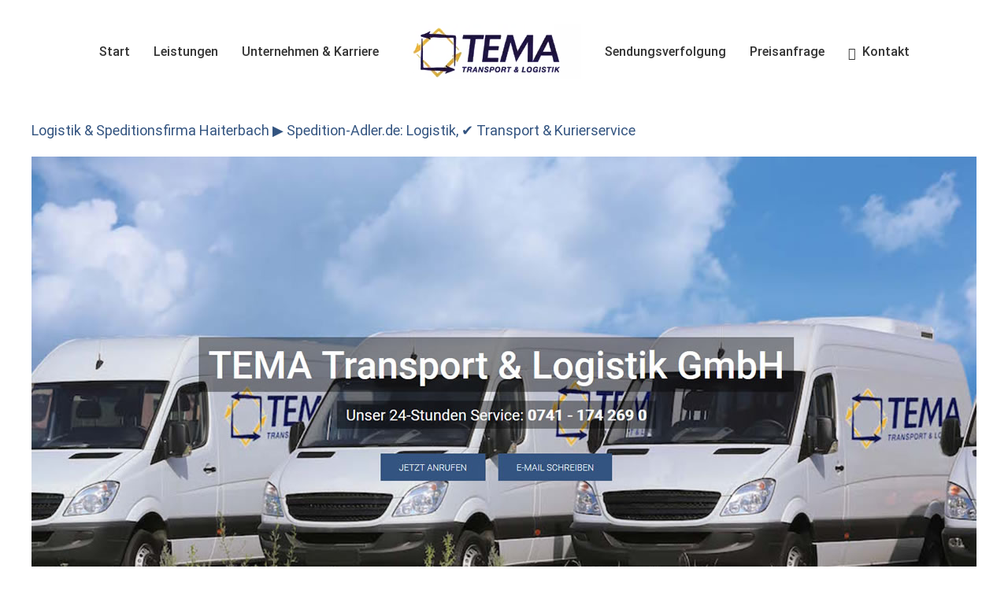

--- FILE ---
content_type: text/css
request_url: https://spedition-adler.de/wp-content/cache/min/1/wp-content/plugins/wptaps/hacks.css?ver=1769087024
body_size: -267
content:
.jwts_tabbernav{display:none}.jwts_tabbernav div.mapp-container,.jwts_tabbernav>div.mapp-container,* html .mapp-container{display:block}.jwts_clearfix:after{content:".";display:block;clear:both;visibility:hidden;line-height:0;height:0}.jwts_clearfix{display:inline-block}html[xmlns] .jwts_clearfix{display:block}* html .jwts_clearfix{height:1%}

--- FILE ---
content_type: application/javascript
request_url: https://spedition-adler.de/wp-content/cache/min/1/widget/richsnippet.js?ver=1769087697
body_size: -316
content:
no healthy upstream

--- FILE ---
content_type: application/javascript
request_url: https://spedition-adler.de/wp-content/cache/min/1/wp-content/plugins/wptaps/ts/tabs_slides_opt_loader.js?ver=1769087024
body_size: -56
content:
var DomLoaded={onload:[],loaded:function(){if(arguments.callee.done)return;arguments.callee.done=!0;for(i=0;i<DomLoaded.onload.length;i++){if(DomLoaded.onload[i]!=undefined){DomLoaded.onload[i]()}}},load:function(fireThis){this.onload.push(fireThis);if(document.addEventListener)
document.addEventListener("DOMContentLoaded",DomLoaded.loaded,null);if(/KHTML|WebKit/i.test(navigator.userAgent)){var _timer=setInterval(function(){if(/loaded|complete/.test(document.readyState)){clearInterval(_timer);delete _timer;DomLoaded.loaded()}},10)}
DomLoaded.addLoadEvent(DomLoaded.loaded)},addLoadEvent:function(func){var oldonload=window.onload;if(typeof window.onload!='function'){window.onload=func}else{window.onload=function(){if(oldonload){oldonload()}
func()}}}};DomLoaded.load(function(){tabberAutomatic(tabberOptions)})

--- FILE ---
content_type: application/javascript
request_url: https://spedition-adler.de/wp-content/cache/min/1/wp-content/plugins/wptaps/ts/tabs_slides.js?ver=1769087024
body_size: 1675
content:
document.write('<style type="text/css">.jwts_tabber{display:none;}<\/style>');var pageURL=window.location.toString().slice(0,-1);var urlArray=new Array();urlArray=pageURL.split('//')[1];var pageId=urlArray.split('/')[urlArray.split('/').length-1];var tabberOptions={'manualStartup':!0,'cookie':"jwts_tc_"+pageId,'onLoad':function(argsObj){var t=argsObj.tabber;var show_type=unescape(document.location.hash.substring(1));var i;if((show_type=="")||(show_type==null)){if(t.id){t.cookie=t.id+t.cookie}
i=parseInt(getCookie(t.cookie));if(isNaN(i)){return}
t.tabShow(i)}else{t.tabShowByName(show_type)}},'onClick':function(argsObj){var c=argsObj.tabber.cookie;var i=argsObj.index;setCookie(c,i)}};function setCookie(name,value,expires,path,domain,secure){document.cookie=name+"="+escape(value)+((expires)?"; expires="+expires.toGMTString():"")+((path)?"; path="+path:"")+((domain)?"; domain="+domain:"")+((secure)?"; secure":"")}
function getCookie(name){var dc=document.cookie;var prefix=name+"=";var begin=dc.indexOf("; "+prefix);if(begin==-1){begin=dc.indexOf(prefix);if(begin!=0)return null}else{begin+=2}
var end=document.cookie.indexOf(";",begin);if(end==-1){end=dc.length}
return unescape(dc.substring(begin+prefix.length,end))}
function deleteCookie(name,path,domain){if(getCookie(name)){document.cookie=name+"="+((path)?"; path="+path:"")+((domain)?"; domain="+domain:"")+"; expires=Thu, 01-Jan-70 00:00:01 GMT"}}
function tabberObj(argsObj){var arg;this.div=null;this.classMain="jwts_tabber";this.classMainLive="jwts_tabberlive";this.classTab="jwts_tabbertab";this.classTabDefault="jwts_tabbertabdefault";this.classNav="jwts_tabbernav";this.classTabHide="jwts_tabbertabhide";this.classNavActive="jwts_tabberactive";this.titleElements=['h2','h3','h4','h5','h6'];this.titleElementsStripHTML=!0;this.removeTitle=!0;this.addLinkId=!1;this.linkIdFormat='<tabberid>nav<tabnumberone>';for(arg in argsObj){this[arg]=argsObj[arg]}
this.REclassMain=new RegExp('\\b'+this.classMain+'\\b','gi');this.REclassMainLive=new RegExp('\\b'+this.classMainLive+'\\b','gi');this.REclassTab=new RegExp('\\b'+this.classTab+'\\b','gi');this.REclassTabDefault=new RegExp('\\b'+this.classTabDefault+'\\b','gi');this.REclassTabHide=new RegExp('\\b'+this.classTabHide+'\\b','gi');this.tabs=new Array();if(this.div){this.init(this.div);this.div=null}}
tabberObj.prototype.init=function(e){var
childNodes,i,i2,t,defaultTab=0,DOM_ul,DOM_li,DOM_a,aId,headingElement;if(!document.getElementsByTagName){return!1}
if(e.id){this.id=e.id}
this.tabs.length=0;childNodes=e.childNodes;for(i=0;i<childNodes.length;i++){if(childNodes[i].className&&childNodes[i].className.match(this.REclassTab)){t=new Object();t.div=childNodes[i];this.tabs[this.tabs.length]=t;if(childNodes[i].className.match(this.REclassTabDefault)){defaultTab=this.tabs.length-1}}}
DOM_ul=document.createElement("ul");DOM_ul.className=this.classNav;for(i=0;i<this.tabs.length;i++){t=this.tabs[i];t.headingText=t.div.title;if(this.removeTitle){t.div.title=''}
if(!t.headingText){for(i2=0;i2<this.titleElements.length;i2++){headingElement=t.div.getElementsByTagName(this.titleElements[i2])[0];if(headingElement){t.headingText=headingElement.innerHTML;if(this.titleElementsStripHTML){t.headingText.replace(/<br>/gi," ");t.headingText=t.headingText.replace(/<[^>]+>/g,"")}
break}}}
if(!t.headingText){t.headingText=i+1}
DOM_li=document.createElement("li");t.li=DOM_li;DOM_a=document.createElement("a");DOM_a.appendChild(document.createTextNode(t.headingText));DOM_a.href="#"+t.headingText;DOM_a.title=t.headingText;DOM_a.onclick=this.navClick;DOM_a.tabber=this;DOM_a.tabberIndex=i;if(this.addLinkId&&this.linkIdFormat){aId=this.linkIdFormat;aId=aId.replace(/<tabberid>/gi,this.id);aId=aId.replace(/<tabnumberzero>/gi,i);aId=aId.replace(/<tabnumberone>/gi,i+1);aId=aId.replace(/<tabtitle>/gi,t.headingText.replace(/[^a-zA-Z0-9\-]/gi,''));DOM_a.id=aId}
DOM_li.appendChild(DOM_a);DOM_ul.appendChild(DOM_li)}
e.insertBefore(DOM_ul,e.firstChild);e.className=e.className.replace(this.REclassMain,this.classMainLive);this.tabShow(defaultTab);if(typeof this.onLoad=='function'){this.onLoad({tabber:this})}
return this};tabberObj.prototype.navClick=function(event){var
rVal,a,self,tabberIndex,onClickArgs;a=this;if(!a.tabber){return!1}
self=a.tabber;tabberIndex=a.tabberIndex;a.blur();if(typeof self.onClick=='function'){onClickArgs={'tabber':self,'index':tabberIndex,'event':event};if(!event){onClickArgs.event=window.event}
rVal=self.onClick(onClickArgs);if(rVal===!1){return!1}}
self.tabShow(tabberIndex);return!1};tabberObj.prototype.tabHideAll=function(){var i;for(i=0;i<this.tabs.length;i++){this.tabHide(i)}};tabberObj.prototype.tabHide=function(tabberIndex){var div;if(!this.tabs[tabberIndex]){return!1}
div=this.tabs[tabberIndex].div;if(!div.className.match(this.REclassTabHide)){div.className+=' '+this.classTabHide}
this.navClearActive(tabberIndex);return this};tabberObj.prototype.tabShowByName=function(tabberName){var i;for(i=0;i<this.tabs.length;i++){if(this.tabs[i].headingText==tabberName){this.tabShow(i);break}}return this};tabberObj.prototype.tabShow=function(tabberIndex){var div;if(!this.tabs[tabberIndex]){return!1}
this.tabHideAll();div=this.tabs[tabberIndex].div;div.className=div.className.replace(this.REclassTabHide,'');this.navSetActive(tabberIndex);if(typeof this.onTabDisplay=='function'){this.onTabDisplay({'tabber':this,'index':tabberIndex})}
return this};tabberObj.prototype.navSetActive=function(tabberIndex){this.tabs[tabberIndex].li.className=this.classNavActive;return this};tabberObj.prototype.navClearActive=function(tabberIndex){this.tabs[tabberIndex].li.className='';return this};function tabberAutomatic(tabberArgs){var
tempObj,divs,i;if(!tabberArgs){tabberArgs={}}
tempObj=new tabberObj(tabberArgs);divs=document.getElementsByTagName("div");for(i=0;i<divs.length;i++){if(divs[i].className&&divs[i].className.match(tempObj.REclassMain)){tabberArgs.div=divs[i];divs[i].tabber=new tabberObj(tabberArgs)}}
return this}
function tabberAutomaticOnLoad(tabberArgs){var oldOnLoad;if(!tabberArgs){tabberArgs={}}
oldOnLoad=window.onload;if(typeof window.onload!='function'){window.onload=function(){tabberAutomatic(tabberArgs)}}else{window.onload=function(){oldOnLoad();tabberAutomatic(tabberArgs)}}}
if(typeof tabberOptions=='undefined'){tabberAutomaticOnLoad()}else{if(!tabberOptions.manualStartup){tabberAutomaticOnLoad(tabberOptions)}}
wtsslide=function(wrapper,speed){jQuery(wrapper).slideToggle(speed)}
wtsaccordion=function(group,wrapper,speed){jQuery(group).hide();jQuery(wrapper).slideToggle(speed).toggleClass("active")}